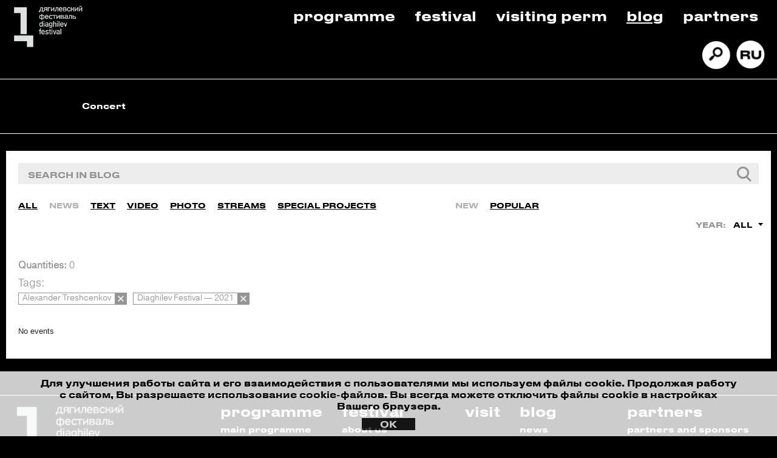

--- FILE ---
content_type: text/html; charset=UTF-8
request_url: https://diaghilevfest.ru/en/media/mediatec/tags.php?tag=Alexander+Treshcenkov%2CDiaghilev+Festival+%E2%80%94+2021&sort=new&type=media_type_news
body_size: 7084
content:
<html lang="ru-RU">
<head>
    
    <meta charset="utf-8"/>
    <title>Journal</title> 
    <meta http-equiv="Content-Type" content="text/html; charset=UTF-8" />
<link href="/bitrix/js/main/core/css/core.css?15918702613963" type="text/css" rel="stylesheet" />



<link href="/bitrix/css/main/font-awesome.css?159187026028777" type="text/css"  rel="stylesheet" />
<link href="/bitrix/cache/css/en/d_fest/template_eb143d34164fcd54e5add8c2663c4d16/template_eb143d34164fcd54e5add8c2663c4d16_v1.css?1762535450586233" type="text/css"  data-template-style="true" rel="stylesheet" />
<script type="text/javascript">if(!window.BX)window.BX={};if(!window.BX.message)window.BX.message=function(mess){if(typeof mess=='object') for(var i in mess) BX.message[i]=mess[i]; return true;};</script>
<script type="text/javascript">(window.BX||top.BX).message({'JS_CORE_LOADING':'Loading...','JS_CORE_WINDOW_CLOSE':'Close','JS_CORE_WINDOW_EXPAND':'Expand','JS_CORE_WINDOW_NARROW':'Restore','JS_CORE_WINDOW_SAVE':'Save','JS_CORE_WINDOW_CANCEL':'Cancel','JS_CORE_H':'h','JS_CORE_M':'m','JS_CORE_S':'s','JS_CORE_NO_DATA':'- No data -','JSADM_AI_HIDE_EXTRA':'Hide extra items','JSADM_AI_ALL_NOTIF':'All notifications','JSADM_AUTH_REQ':'Authentication is required!','JS_CORE_WINDOW_AUTH':'Log In','JS_CORE_IMAGE_FULL':'Full size','JS_CORE_WINDOW_CONTINUE':'Continue'});</script>

<script type="text/javascript" src="/bitrix/js/main/core/core.js?1591870261541056"></script>

<script>BX.setJSList(['/bitrix/js/main/core/core_ajax.js','/bitrix/js/main/core/core_promise.js','/bitrix/js/main/polyfill/promise/js/promise.js','/bitrix/js/main/loadext/loadext.js','/bitrix/js/main/loadext/extension.js','/bitrix/js/main/polyfill/promise/js/promise.js','/bitrix/js/main/polyfill/find/js/find.js','/bitrix/js/main/polyfill/includes/js/includes.js','/bitrix/js/main/polyfill/matches/js/matches.js','/bitrix/js/ui/polyfill/closest/js/closest.js','/bitrix/js/main/polyfill/fill/main.polyfill.fill.js','/bitrix/js/main/polyfill/find/js/find.js','/bitrix/js/main/polyfill/matches/js/matches.js','/bitrix/js/main/polyfill/core/dist/polyfill.bundle.js','/bitrix/js/main/polyfill/core/dist/polyfill.bundle.js','/bitrix/js/main/lazyload/dist/lazyload.bundle.js','/bitrix/js/main/polyfill/core/dist/polyfill.bundle.js','/bitrix/js/main/parambag/dist/parambag.bundle.js']);
BX.setCSSList(['/bitrix/js/main/lazyload/dist/lazyload.bundle.css','/bitrix/js/main/parambag/dist/parambag.bundle.css']);</script>
<script type="text/javascript">(window.BX||top.BX).message({'LANGUAGE_ID':'en','FORMAT_DATE':'DD.MM.YYYY','FORMAT_DATETIME':'DD.MM.YYYY HH:MI:SS','COOKIE_PREFIX':'BITRIX_SM','SERVER_TZ_OFFSET':'18000','SITE_ID':'en','SITE_DIR':'/en/','USER_ID':'','SERVER_TIME':'1768897428','USER_TZ_OFFSET':'0','USER_TZ_AUTO':'Y','bitrix_sessid':'197f585d285440e8dbe79a1001e6017e'});</script>


<script type="text/javascript">BX.setJSList(['/bitrix/templates/d_fest/components/bitrix/news.list/media_list_search/script.js','/bitrix/templates/d_fest/assets/js/jquery.inputmask.min.js','/bitrix/templates/d_fest/assets/js/main.js','/bitrix/templates/d_fest/assets/js/cookie.js','/bitrix/templates/d_fest/assets/js/jquery.formstyler.js','/bitrix/templates/d_fest/components/bitrix/menu/main_menu/script.js']); </script>
<script type="text/javascript">BX.setCSSList(['/bitrix/templates/d_fest/assets/css/main.css','/bitrix/templates/d_fest/assets/css/media.css','/bitrix/templates/d_fest/assets/css/media.gulp.css','/bitrix/templates/d_fest/assets/css/jquery.formstyler.css','/bitrix/templates/d_fest/assets/css/da.min.css','/bitrix/templates/d_fest/components/bitrix/menu/top_menu/style.css','/bitrix/templates/d_fest/components/bitrix/menu/main_menu/style.css','/bitrix/components/bitrix/system.pagenavigation/templates/bootstrap_v4/style.css','/bitrix/templates/d_fest/components/bitrix/news.list/patrners_slider_en/style.css']); </script>
<link rel="stylesheet" href="https://cdn.jsdelivr.net/gh/fancyapps/fancybox@3.5.7/dist/jquery.fancybox.min.css">
<link rel="stylesheet" href="https://stackpath.bootstrapcdn.com/bootstrap/4.4.1/css/bootstrap.min.css">
<link rel="stylesheet" type="text/css" href="//cdn.jsdelivr.net/npm/slick-carousel@1.8.1/slick/slick.css">
<script src="https://code.jquery.com/jquery-3.4.1.min.js"></script>
<script src="https://cdn.jsdelivr.net/gh/fancyapps/fancybox@3.5.7/dist/jquery.fancybox.min.js"></script>
<script src="https://cdn.jsdelivr.net/npm/popper.js@1.16.0/dist/umd/popper.min.js"></script>
<script src="https://stackpath.bootstrapcdn.com/bootstrap/4.4.1/js/bootstrap.min.js"></script>
<script type="text/javascript" src="//cdn.jsdelivr.net/npm/slick-carousel@1.8.1/slick/slick.js"></script>



<script type="text/javascript"  src="/bitrix/cache/js/en/d_fest/template_f89a692d279060b9e7aa559a5f45d80b/template_f89a692d279060b9e7aa559a5f45d80b_v1.js?1762535450188621"></script>
<script type="text/javascript"  src="/bitrix/cache/js/en/d_fest/page_096175e3566f260d962c520895d6ffa5/page_096175e3566f260d962c520895d6ffa5_v1.js?17625354534727"></script>
<script type="text/javascript">var _ba = _ba || []; _ba.push(["aid", "8d410667785a2fed6fd8359ca49ae237"]); _ba.push(["host", "diaghilevfest.ru"]); (function() {var ba = document.createElement("script"); ba.type = "text/javascript"; ba.async = true;ba.src = (document.location.protocol == "https:" ? "https://" : "http://") + "bitrix.info/ba.js";var s = document.getElementsByTagName("script")[0];s.parentNode.insertBefore(ba, s);})();</script>



    <meta name="viewport" content="width=device-width, initial-scale=1, shrink-to-fit=no">
	<meta http-equiv="x-ua-compatible" content="ie=edge">
    <link rel="icon" href="/bitrix/templates/d_fest/assets/img/favicon.png" type="image/x-icon">

        <style>.wrap { width: 100% !important; } .media-block-line .media-elem-front, .media-block-line .media-elem {height: 235px !important;}</style>
    <!-- Yandex.Metrika counter -->
    <script type="text/javascript" >
    (function(m,e,t,r,i,k,a){m[i]=m[i]||function(){(m[i].a=m[i].a||[]).push(arguments)};
    m[i].l=1*new Date();k=e.createElement(t),a=e.getElementsByTagName(t)[0],k.async=1,k.src=r,a.parentNode.insertBefore(k,a)})
    (window, document, "script", "https://mc.yandex.ru/metrika/tag.js", "ym");

    ym(64806373, "init", {
            clickmap:true,
            trackLinks:true,
            accurateTrackBounce:true,
            webvisor:true,
            ecommerce:"dataLayer"
    });
    </script>
    <noscript><div><img src="https://mc.yandex.ru/watch/64806373" style="position:absolute; left:-9999px;" alt="" /></div></noscript>
    <!-- /Yandex.Metrika counter -->

    <script type="text/javascript">!function(){var t=document.createElement("script");t.type="text/javascript",t.async=!0,t.src="https://vk.com/js/api/openapi.js?168",t.onload=function(){VK.Retargeting.Init("VK-RTRG-497443-9wPyu"),VK.Retargeting.Hit()},document.head.appendChild(t)}();</script><noscript><img src="https://vk.com/rtrg?p=VK-RTRG-497443-9wPyu" style="position:fixed; left:-999px;" alt=""/></noscript>

    <script type="text/javascript">!function(){var t=document.createElement("script");t.type="text/javascript",t.async=!0,t.src='https://vk.com/js/api/openapi.js?169',t.onload=function(){VK.Retargeting.Init("VK-RTRG-1409812-eWXhO"),VK.Retargeting.Hit()},document.head.appendChild(t)}();</script><noscript><img src="https://vk.com/rtrg?p=VK-RTRG-1409812-eWXhO" style="position:fixed; left:-999px;" alt=""/></noscript>

    <!-- Top.Mail.Ru counter -->
    <script type="text/javascript">
        var _tmr = window._tmr || (window._tmr = []);
        _tmr.push({id: "3421803", type: "pageView", start: (new Date()).getTime()});
        (function (d, w, id) {
            if (d.getElementById(id)) return;
            var ts = d.createElement("script"); ts.type = "text/javascript"; ts.async = true; ts.id = id;
            ts.src = "https://top-fwz1.mail.ru/js/code.js";
            var f = function () {var s = d.getElementsByTagName("script")[0]; s.parentNode.insertBefore(ts, s);};
            if (w.opera == "[object Opera]") { d.addEventListener("DOMContentLoaded", f, false); } else { f(); }
        })(document, window, "tmr-code");
    </script>
    <noscript><div><img src="https://top-fwz1.mail.ru/counter?id=3421803;js=na" style="position:absolute;left:-9999px;" alt="Top.Mail.Ru" /></div></noscript>
    <!-- /Top.Mail.Ru counter -->

    <script id="yandex-button" type="text/html">
        <span class="btn btn-buy">купить билет</span>
    </script>
    <script id="yandex-button-en" type="text/html">
        <span class="btn btn-buy">buy tickets</span>
    </script>
    <script id="yandex-button-detail" type="text/html">
        <span class="btn btn-buy btn-detalno">купить билет</span>
    </script>
    <script id="yandex-button-detail-en" type="text/html">
        <span class="btn btn-buy btn-detalno">buy tickets</span>
    </script>

    <!-- Facebook Pixel Code -->
    <!--<script>
    !function(f,b,e,v,n,t,s)
    {if(f.fbq)return;n=f.fbq=function(){n.callMethod?
    n.callMethod.apply(n,arguments):n.queue.push(arguments)};
    if(!f._fbq)f._fbq=n;n.push=n;n.loaded=!0;n.version='2.0';
    n.queue=[];t=b.createElement(e);t.async=!0;
    t.src=v;s=b.getElementsByTagName(e)[0];
    s.parentNode.insertBefore(t,s)}(window, document,'script',
    'https://connect.facebook.net/en_US/fbevents.js');
    fbq('init', '1185228748494899');
    fbq('track', 'PageView');
    </script>
    <noscript><img height="1" width="1" style="display:none"
    src="https://www.facebook.com/tr?id=1185228748494899&ev=PageView&noscript=1"
    /></noscript>-->
    <!-- End Facebook Pixel Code -->
    <!--<script src="https://radario.ru/scripts/widget/buy-button-widget.js" data-class="radarioButtonScript" data-type="afisha"></script>-->
    <script>
        (function($) {
            $(document).ready(function(){
                /* Настройка */
                var dealerName = 'YandexTicketsDealer';
                var dealer = window[dealerName] = window[dealerName] || [];
                dealer.push(['setDefaultClientKey', 'f231cb7b-3c9e-455a-964e-9c556db9f2ab']);
                dealer.push(['setDefaultRegionId', 50]);
                /* Загрузка */
                var rnd = '?' + new Date().getTime() * Math.random();
                var script = document.createElement('script');
                var target = document.getElementsByTagName('script')[0];
                script.async = true;
                script.src = 'https://widget.afisha.yandex.ru/dealer/dealer.js' + rnd;
                target.parentNode.insertBefore(script, target);
            });
        })(jQuery);
    </script>
</head>
<body>

<header>
    <div class="container-fluid">
        <div class="row bordered-second">
            <div class="col-lg-2 col-md-4 col-4">
                <div class="logo">
                                            <a href="/en">
                            <img src="/bitrix/templates/d_fest/assets/img/logo.png" alt="Дягилевский фестиваль, Diaghilev Festival" class="logo__image">
                        </a>
                                    </div>
            </div>
            <div class="col-lg-10 col-md-8 col-8">
                
<ul class="top-menu">

			<li><a href="/en/afisha/">Programme</a></li>
		
			<li><a href="/en/festival/about/">Festival</a></li>
		
			<li><a href="/en/vizit-v-perm/">Visiting Perm</a></li>
		
			<li><a href="/en/media/mediatec/" class="selected">Blog</a></li>
		
			<li><a href="/en/nas-podderzhivayut/partners/">Partners</a></li>
		

</ul>
<div class="icons">
	<ul class="icons-list">
		<li> <a href="/en/search"> <img src="/bitrix/templates/d_fest/assets/img/search.png" alt="" class="icons-list__image"></a> </li>
		<li> <a href="/media/mediatec/tags.php"> <img src="/bitrix/templates/d_fest/assets/img/ru_ver.png" alt="" class="icons-list__image"></a> </li>
	</ul>
</div>
            </div>
        </div>
        <div class="row">
            <div class="col-lg-12">
                <div class="filter">
					<div class="bx-top-nav bx-site" id="catalog_menu_XEVOpk">
	<nav id="cont_catalog_menu_XEVOpk">
		<ul class="catalog_menu" id="ul_catalog_menu_XEVOpk">
		     <!-- first level-->
						<li
				class="catalog_menu-item bx-nav-1-lvl bx-nav-list-0-col "
				onmouseover="BX.CatalogMenu.itemOver(this);"
				onmouseout="BX.CatalogMenu.itemOut(this)"
								onclick="if (BX.hasClass(document.documentElement, 'bx-touch')) obj_catalog_menu_XEVOpk.clickInMobile(this, event);"
			>
				<a
					href="/en/concert"
									>
					<span>
						Concert											</span>
				</a>
						</li>
				</ul>
		<div style="clear: both;"></div>
	</nav>
</div>

<script>
	BX.ready(function () {
		window.obj_catalog_menu_XEVOpk = new BX.Main.MenuComponent.CatalogHorizontal('catalog_menu_XEVOpk', {'3049976489':{'PICTURE':'','DESC':''}});
	});
</script>                </div>
            </div>
        </div>
    </div>
</header>
<div class="mobile-header">
	<div class="container-fluid bordered-second">
        <div class="row mobile-header-row-wrapper">
            <div class="col-lg-2 col-md-4 col-4">
                <div class="logo">
                                            <a href="/en">
                            <picture>
                                <source srcset="/bitrix/templates/d_fest/assets/img/logo-mobile.png" media="(max-width: 768px)"/>
                                <img src="/bitrix/templates/d_fest/assets/img/logo.png" alt="Дягилевский фестиваль, Diaghilev Festival" class="logo__image">
                            </picture>
                        </a>
                                    </div>
				<div class="m-closed">
					<div class="icons">
	<ul class="icons-list">
		<li> <a href="/en/search"> <img src="/bitrix/templates/d_fest/assets/img/search.png" alt="" class="icons-list__image"></a> </li>
		<li> <a href="/media/mediatec/tags.php"> <img src="/bitrix/templates/d_fest/assets/img/ru_ver.png" alt="" class="icons-list__image"></a> </li>
	</ul>
</div>
				</div>
            </div>
            <div class="programma col-4">
                                    <a href="/en/afisha/">PROGRAMME</a>
                            </div>
            <div class="col-lg-9 col-md-7 col-8 m-closed">
                
<ul class="top-menu">

			<li><a href="/en/festival/about/">Festival</a></li>
		
			<li><a href="/en/vizit-v-perm/">Visiting Perm</a></li>
		
			<li><a href="/en/media/mediatec/" class="selected">Blog</a></li>
		
			<li><a href="/en/nas-podderzhivayut/partners/">Partners</a></li>
		

</ul>
            </div>
			<div class="col-lg-1 col-md-1 col-4">
				<div class="bx-aside-nav-control m-control" data-role="bx-menu-button-mobile"><i class="fa fa-bars"></i></div>
			</div>
        </div>
		<div class="row m-closed">
            <div class="col-lg-12" style="padding: 0 10px;">
                <div class="filter">
					<div class="bx-top-nav bx-site" id="catalog_menu_rIpOz9">
	<nav id="cont_catalog_menu_rIpOz9">
		<ul class="catalog_menu" id="ul_catalog_menu_rIpOz9">
		     <!-- first level-->
						<li
				class="catalog_menu-item bx-nav-1-lvl bx-nav-list-0-col "
				onmouseover="BX.CatalogMenu.itemOver(this);"
				onmouseout="BX.CatalogMenu.itemOut(this)"
								onclick="if (BX.hasClass(document.documentElement, 'bx-touch')) obj_catalog_menu_rIpOz9.clickInMobile(this, event);"
			>
				<a
					href="/en/afisha/"
									>
					<span>
						Programme											</span>
				</a>
						</li>
		     <!-- first level-->
						<li
				class="catalog_menu-item bx-nav-1-lvl bx-nav-list-0-col "
				onmouseover="BX.CatalogMenu.itemOver(this);"
				onmouseout="BX.CatalogMenu.itemOut(this)"
								onclick="if (BX.hasClass(document.documentElement, 'bx-touch')) obj_catalog_menu_rIpOz9.clickInMobile(this, event);"
			>
				<a
					href="/en/opera"
									>
					<span>
						Opera											</span>
				</a>
						</li>
		     <!-- first level-->
						<li
				class="catalog_menu-item bx-nav-1-lvl bx-nav-list-0-col "
				onmouseover="BX.CatalogMenu.itemOver(this);"
				onmouseout="BX.CatalogMenu.itemOut(this)"
								onclick="if (BX.hasClass(document.documentElement, 'bx-touch')) obj_catalog_menu_rIpOz9.clickInMobile(this, event);"
			>
				<a
					href="/en/concert"
									>
					<span>
						Concert											</span>
				</a>
						</li>
				</ul>
		<div style="clear: both;"></div>
	</nav>
</div>

<script>
	BX.ready(function () {
		window.obj_catalog_menu_rIpOz9 = new BX.Main.MenuComponent.CatalogHorizontal('catalog_menu_rIpOz9', {'1928160122':{'PICTURE':'','DESC':''},'398750761':{'PICTURE':'','DESC':''},'3049976489':{'PICTURE':'','DESC':''}});
	});
</script>                </div>
            </div>
        </div>
	</div>
</div><section class="header-slider">
	<div class="wrap-m">
		        <section class="second-menu">
        <div class="second-menu-table min">
            <div data-section_id="" class="second-menu-elem active"><a href="/en/media/mediatec/">Journal</a></div> <div data-section_id="" class="second-menu-elem "><a href="/en/media/press/">Press</a></div>         </div>
    </section>
	</div>
</section>
<section class="mediateka">
    <div class="wrap">
        <div class="filter-block">
                <script type="text/javascript">    
    $(document).ready(function(){
        $("#filter_media input[name=q]").keydown(function(event){
            if(event.keyCode == 13){
                var _this = $(this).closest("form");

                if (_this.find("input[name=q]").val() != "") {
                    _this.attr("action", _this.data("action_tag"));
                }
            }
        });

        $('#filter_media select').change(function () {
            var _form = $(this).closest("form");
            _form.submit();
        });
    });
</script>
<form id="filter_media" action="" data-action_tag="tags.php" method="GET">
    <div class="filter-block-input">
        <div class="filter-block-input-inn">
							<input name="q" type="text" value="" placeholder="search in blog"/>
			                <div style="display:none;">
                    <input type="submit" value="submit" />
                </div>
        </div>
    </div>
    <div class="filter-block-others">
            <div class="filter-block-sliders">
                <div class="filter-block-sliders-one" style="width: 720px;">
                    <div class="afishap-filter-media sliderv3">
                        <div class="afishap-filter-witch">
                            <ul>
                                <li>
                                                        <div class="afishap-filter-media-elem "><a href="/en/media/mediatec/tags.php?tag=Alexander+Treshcenkov%2CDiaghilev+Festival+%E2%80%94+2021&sort=new">All</a></div>
                                                    </li><li>
                                                        <div class="afishap-filter-media-elem active"><a href="/en/media/mediatec/tags.php?tag=Alexander+Treshcenkov%2CDiaghilev+Festival+%E2%80%94+2021&sort=new&type=media_type_news">News</a></div>
                                                    </li><li>
                                                        <div class="afishap-filter-media-elem "><a href="/en/media/mediatec/tags.php?tag=Alexander+Treshcenkov%2CDiaghilev+Festival+%E2%80%94+2021&sort=new&type=media_type_interview">Text</a></div>
                                                    </li><li>
                                                        <div class="afishap-filter-media-elem "><a href="/en/media/mediatec/tags.php?tag=Alexander+Treshcenkov%2CDiaghilev+Festival+%E2%80%94+2021&sort=new&type=media_type_video">Video</a></div>
                                                    </li><li>
                                                        <div class="afishap-filter-media-elem "><a href="/en/media/mediatec/tags.php?tag=Alexander+Treshcenkov%2CDiaghilev+Festival+%E2%80%94+2021&sort=new&type=media_type_photo">Photo</a></div>
                                                    </li><li>
                                                        <div class="afishap-filter-media-elem "><a href="/en/media/mediatec/tags.php?tag=Alexander+Treshcenkov%2CDiaghilev+Festival+%E2%80%94+2021&sort=new&type=media_type_broadcast">Streams</a></div>
                                                    </li><li>
                                                        <div class="afishap-filter-media-elem "><a href="/en/media/mediatec/tags.php?tag=Alexander+Treshcenkov%2CDiaghilev+Festival+%E2%80%94+2021&sort=new&type=media_type_special_project">Special Projects</a></div>
                                                    </li>                            </ul>
                        </div>
                    </div>
                </div>
                <div class="filter-block-sliders-two">
                    <div class="afishap-filter-media sliderv3">
                        <div class="afishap-filter-witch">
                            <ul>
                                <li>
                                                    <div class="afishap-filter-media-elem active"><a href="/en/media/mediatec/tags.php?tag=Alexander+Treshcenkov%2CDiaghilev+Festival+%E2%80%94+2021&sort=new&type=media_type_news">New</a></div>
                                                </li><li>
                                                    <div class="afishap-filter-media-elem "><a href="/en/media/mediatec/tags.php?tag=Alexander+Treshcenkov%2CDiaghilev+Festival+%E2%80%94+2021&sort=popular&type=media_type_news">Popular</a></div>
                                                </li>                            </ul>
                        </div>
                    </div>
                </div>
            </div>
            <div class="filter-block-dd">
                <div class="filter-block-dd-elem">
                                    </div>
                <div class="filter-block-dd-elem">
                    <div class="filter-block-dd-elem-text">Year:</div>
                    <select name="year" class="stlr">
                        <option selected value="all">All</option>                    </select>
                </div>
            </div>

            <input name="type" type="hidden" value="media_type_news" />
            <input name="sort" type="hidden" value="new" />
            <input name="tag" type="hidden" value="Alexander Treshcenkov,Diaghilev Festival — 2021" />

            <input style="display:none;" type="submit" value="submit" />
    </div>
</form>                                <div class="filter-block-rez">
    <div class="filter-block-rez-k"><b>Quantities:</b> 0</div>
                <div class="filter-block-rez-selected">
            <div class="filter-block-rez-selected-h">Tags:</div>
            <div class="filter-block-rez-selected-inn">
                <a href="/en/media/mediatec/tags.php?tag=Diaghilev+Festival+%E2%80%94+2021&sort=new&type=media_type_news" class="filter-block-rez-selected-item">
                                    <div class="filter-block-rez-selected-item-text"><span>Alexander Treshcenkov</span></div>
                                    <div class="filter-block-rez-selected-item-close"></div>
                                </a><a href="/en/media/mediatec/tags.php?tag=Alexander+Treshcenkov&sort=new&type=media_type_news" class="filter-block-rez-selected-item">
                                    <div class="filter-block-rez-selected-item-text"><span>Diaghilev Festival — 2021</span></div>
                                    <div class="filter-block-rez-selected-item-close"></div>
                                </a>            </div>
        </div>
        <form action="/en/ajax/ajax_tags.php" method="POST">
        <input type="hidden" name="news_count" value="0" />
        <input type="hidden" name="type" value="media_type_news" />
        <input type="hidden" name="sort" value="new" />
        <input type="hidden" name="month" value="" />
        <input type="hidden" name="year" value="" />
        <input type="hidden" name="q" value="" />
        <input type="hidden" name="tag" value="Alexander Treshcenkov,Diaghilev Festival — 2021" />
        <input type="hidden" name="current_url" value="/en/media/mediatec/tags.php?tag=Alexander+Treshcenkov%2CDiaghilev+Festival+%E2%80%94+2021&sort=new&type=media_type_news" />
        <input type="hidden" name="PAGEN_1" value="1" />
    </form>

    <div class="filter-block-rez-inn">
                    <div class="bitext t1">
                No events            </div>
            </div>
</div>
    <script>
        $(document).ready(function(){
            $(".media-block-morebtn").hide();
        });
    </script>

        </div>
        <div class="media-block-morebtn">
            <div class="for-btn-load">
                <a href="#" class="btn btn-bg"><span>More</span></a>
            </div>
        </div>
    </div>
</section>
<footer>
    <div class="container-fluid first_part footer-slider-container">
                    <div class="footer-slider">
</div>
            </div>
    <div class="container-fluid second_part">
        <div class="row">
            <div class="col-lg-2 col-md-12 col-12">
                <div class="logo">
                    <a href="/">
                        <img src="/bitrix/templates/d_fest/assets/img/logo.png" alt="Дягилевский фестиваль, Diaghilev Festival" class="logo__image">
                    </a>
                                            <button href="javacript:;" data-fancybox="form__contact-1" data-src="#form__contact" class="contact_us">contact us</button>
                                    </div>
            </div>
            <div class="col-lg-10 col-md-12 col-12">
             
            <ul class="top-menu">
                <li>
                    <a href="/en/afisha/">programme</a>
                    <ul class="sec_menu">
                        <li><a href="/en/afisha/">main programme</a></li>
                        <!--<li><a href="/en/educational/">educational programme</a></li>
                        <li><a href="/en/club/">festival club</a></li>-->
                    </ul>
                </li>
                <li>
                    <a href="/en/festival/about/">festival</a>
                    <ul class="sec_menu">
                        <li><a href="/en/festival/about/">about us</a></li>
						<li><a href="/en/festival/volunteerservice/">volunteer service</a></li>
						<li><a href="/en/festival/contacts/">contacts</a></li>
                        <li><a href="/en/festival/archive/">archive</a></li>
                    </ul>
                </li>
                <li>
                    <a href="/en/vizit-v-perm/">visit</a>
                </li>
                <li>
                    <a href="/en/media/mediatec/">blog</a>
                    <ul class="sec_menu">
                        <li><a href="/en/media/mediatec/?type=media_type_news">news</a></li>
                        <li><a href="/en/media/mediatec/?type=media_type_interview">texts</a></li>
                        <li><a href="/en/media/mediatec/?type=media_type_broadcast">streams</a></li>
                        <li><a href="/en/media/mediatec/?type=media_type_video">video</a></li>
                        <li><a href="/en/media/mediatec/?type=media_type_photo">photo</a></li>
                        <li><a href="/en/media/mediatec/?type=media_type_special_project">special project</a></li>
                    </ul>
                </li>
				<li>
                    <a href="/en/nas-podderzhivayut/partners/">partners</a>
                    <ul class="sec_menu">
                        <li><a href="/en/nas-podderzhivayut/partners/">partners and sponsors</a></li>
                        <li><a href="/en/nas-podderzhivayut/advertising/">advertising</a></li>
                    </ul>
                </li>
            </ul>
                                        </div>
        </div>
    </div>
    <div class="container-fluid third_part">
        <div class="row">
            <div class="col-lg-3">
                <div class="contacts">
                                    <button href="javacript:;" data-fancybox="form__contact-2" data-src="#form__contact" class="contact_us">contact us</button>
                                </div>
            </div>
            <div class="col-lg-6">
                
            </div>
            <div class="col-lg-3">
                <div class="socials">
                    <ul>
                                                                        <li>
                                <a href="/en/search">
                                    <img src="/bitrix/templates/d_fest/assets/img/search.png" alt="" class="icons-list__image">
                                </a>
                            </li>
                            <li>
                                <a href="/media/mediatec/tags.php">
                                    <img src="/bitrix/templates/d_fest/assets/img/ru_ver.png" alt="" class="icons-list__image">
                                </a>
                            </li>
                                                <li>
                            <a href="https://vk.com/diaghilevfest" target="_blank">
                                <img src="/bitrix/templates/d_fest/assets/img/vk_logo.png" alt="">
                            </a>
                        </li>
                        <li>
                            <a href="https://www.youtube.com/channel/UC-WjbSDDNuvDQ_1kJWZhdfw" target="_blank">
                                <img src="/bitrix/templates/d_fest/assets/img/youtube_logo.png" alt="">
                            </a>
                        </li>
                        <li>
                    </ul>
                </div>

                <div class="developed_by">
                                    <p class="developed_by_company"><a href="https://promedia.io/" target="_blank">Developed by Promedia</a></p>
                                </div>
            </div>
        </div>
    </div>
</footer>

<div id="form__contact" style="display: none;">
    <div class="container">
        <div class="row">
            <div class="col-lg-12">
                <form id="contact__form" method="POST">
                    <p></p>
                    <div class="form-group">
                                                    <label for="event">First and Last name:</label>
                            <input type="text" class="form-control" id="name" name="name-cnt" required="required" placeholder="John Doe">
                                            </div>
                    <div class="form-group">
                        <label for="email">E-mail:</label>
                                                    <input type="email" class="form-control" id="email" name="email-cnt" required="required" placeholder="Enter E-mail">
                                            </div>
                    <div class="form-group">
                                                    <label for="event">Comment:</label>
                            <textarea class="form-control" id="comment" rows="3" name="comment-cnt" required="required" placeholder="Input comment"></textarea>
                                            </div>
                    <div class="form-group">
                                                    <input type="submit" class="form-control" id="send" value="submit">
                                            </div>
                </form>
            </div>
            <div class="col-lg-12">
                                    <p>
                        By pressing Send of Buy Ticket button you agree that your personal data will be handled in accordance with Federal Law of 27.07.2006 No. 152-FZ «About Personal Data»
                    </p>
                            </div>
        </div>
    </div>
</div>

<div id="form__request" style="display: none;">
    <div class="container">
        <div class="row">
            <div class="col-lg-12">
                <form id="request__form" method="POST">
                    <p></p>
                    <div class="form-group">
                                                    <label for="event">First and Last name:</label>
                            <input type="text" class="form-control" id="name" name="name-req" required="required" placeholder="John Doe">
                                            </div>
                    <div class="form-group">
                                                    <label for="event">Phone:</label>
                            <input type="text" class="form-control" id="phone" name="phone-req" required="required" placeholder="Enter your Phone">
                                            </div>
                    <div class="form-group">
                        <label for="email">E-mail:</label>
                                                    <input type="email" class="form-control" id="email" name="email-req" required="required" placeholder="Enter E-mail">
                                            </div>
                    <div class="form-group">
                                                    <label for="event">Comment:</label>
                            <textarea class="form-control" id="comment" rows="3" name="comment" required="required" placeholder="Input comment"></textarea>
                                            </div>
                    <div class="form-group">
                                                    <input type="submit" class="form-control" id="send" value="submit">
                                            </div>
                </form>
            </div>
            <div class="col-lg-12">
                                    <p>
                        By pressing Send of Buy Ticket button you agree that your personal data will be handled in accordance with Federal Law of 27.07.2006 No. 152-FZ «About Personal Data»
                    </p>
                            </div>
        </div>
    </div>
</div>
